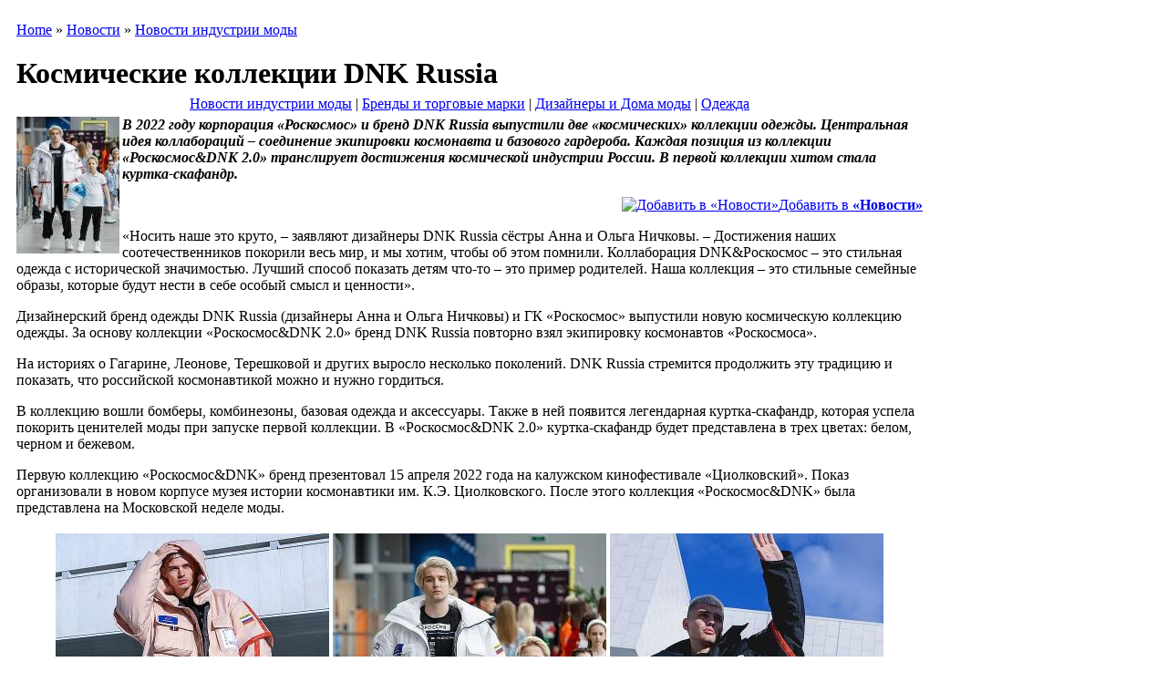

--- FILE ---
content_type: text/html; charset=utf-8
request_url: https://modanews.ru/node/97546
body_size: 54752
content:
<html xmlns="http://www.w3.org/1999/xhtml" lang="ru" xml:lang="ru">
<head>
<title>Космические коллекции DNK Russia | ModaNews.ru | Интернет портал индустрии моды</title>
<meta name="Keywords" content="Космические коллекции DNK Russia,DNK Russia,Роскосмос,Анна Ничкова,Ольга Ничкова,Циолковский,Роскосмос&DNK,куртка-скафандр, бесплатно,скачать,книга,журнал,M.Müller,М. Мюллер и сын,фэшн,fashion,moda,мода,индустрия, ателье, шитье, крой, textiles, international, textil, журнал, новости, бизнес, подписка, книги, текстиль, одежда, наряд, сукно, ткань, волокно, книги, конструирование, моделирование, одежда, muller, техника кроя, Ателье, Индустрия моды,International Textiles,текстиль, Интернэшнл Текстайлз, Индустрия моды,по шитью, Susanna MODEN, Diana MODEN, Сюзанна Моден, Диана Моден, ШиК: Шитье и крой, Шитье и крой, Библиотека журнала Ателье,скачать журнал,электронная версия,читать">
<meta name="Description" content="В 2022 году корпорация «Роскосмос» и бренд DNK Russia выпустили две «космических» коллекции одежды. Центральная идея коллабораций – соединение экипировки космонавта и базового гардероба. Каждая позиция из коллекции «Роскосмос&DNK 2.0» транслирует достижения космической индустрии России. В первой коллекции хитом стала куртка-скафандр. Эксклюзивные новости национальной и мировой индустрии моды, статьи и интервью, анонсы важных событий в мире российской индустрии моды.Редакция специализированного журнала «Ателье» по системе кроя «М. Мюллер и сын» и журналов по шитью Susanna MODEN («Сюзанна Моден»), «ШиК: Шитье и крой», а также серии книг «Библиотека журнала “Ателье”».">
<meta http-equiv="Content-Type" content="text/html; charset=utf-8" />
<style type="text/css" media="all">@import "/misc/drupal.css";</style>
<script type="text/javascript"><!--
  var BASE_URL = "/";
--></script>

<script type="text/javascript" src="/misc/drupal.js"></script>
<script type="text/javascript" src="/modules/img_assist/img_assist.js"></script>
<script type="text/javascript" src="/misc/textarea.js"></script>
<link rel="shortcut icon" href="/ModaNews.svg" type="image/x-icon" />
<style type="text/css" media="all">@import "/modules/img_assist/img_assist.css";</style><style type="text/css" media="all">@import "/modules/taxonomy_context/taxonomy_context.css";</style><style type="text/css" media="all">@import "/themes/modanews2/style.css";</style><script type="text/javascript"> </script>
<link rel="alternate" type="application/rss+xml" title="RSS" href="//modanews.ru/rss/news/"/>
<!--
<meta property="fb:page_id" content="123207441061577"/><meta property="fb:page_id" content="149807845047319"/><meta property="fb:page_id" content="166930633321062"/><meta property="fb:page_id" content="877714152241432"/><meta property="fb:page_id" content="409335049108159"/><meta property="fb:page_id" content="754752661221696"/><meta property="fb:admins" content="igromozeka"/>
-->
<!-- Привью в fb-->
<meta property="og:locale" content="ru_RU" />
<meta property="og:type" content="article" />
<meta property="og:title" content="Космические коллекции DNK Russia" />
<meta property="og:url" content="https://modanews.ru/node/97546" />
<meta property="og:image" content="https://modanews.ru/files/images/97546-roscosmos-dnk-russia-s.jpg" /><meta property="og:description" content="В 2022 году корпорация «Роскосмос» и бренд DNK Russia выпустили две «космических» коллекции одежды. Центральная идея коллабораций – соединение экипировки космонавта и базового гардероба. Каждая позиция из коллекции «Роскосмос&DNK 2.0» транслирует достижения космической индустрии России. В первой коллекции хитом стала куртка-скафандр. «Носить наше это круто, – заявляют дизайнеры DNK Russia сёстры Анна и Ольга Ничковы. – Достижения наших соотечественников покорили весь мир, и мы хотим, чтобы об этом помнили. Коллаборация DNK&Роскосмос – это стильная одежда с исторической значимостью. Лучший способ показать детям что-то – это пример родителей." />
<!-- Привью в fb-->  
<!-- Put this script tag to the <head> of your page -->
<script type="text/javascript" src="//vk.com/js/api/openapi.js?105"></script>
<script type="text/javascript">
VK.init({apiId: 4170974, onlyWidgets: true});
</script>
<!-- Yandex.Metrika counter -->
<script type="text/javascript" >
   (function(m,e,t,r,i,k,a){m[i]=m[i]||function(){(m[i].a=m[i].a||[]).push(arguments)};
   m[i].l=1*new Date();k=e.createElement(t),a=e.getElementsByTagName(t)[0],k.async=1,k.src=r,a.parentNode.insertBefore(k,a)})
   (window, document, "script", "https://mc.yandex.ru/metrika/tag.js", "ym");
   ym(55919326, "init", {
        clickmap:true,
        trackLinks:true,
        accurateTrackBounce:true
   });
</script>
<noscript><div><img src="https://mc.yandex.ru/watch/55919326" style="position:absolute; left:-9999px;" alt="" /></div></noscript>
<!-- /Yandex.Metrika counter -->
<!-- Google Analytics -->
<!--
<script async src="https://www.googletagmanager.com/gtag/js?id=G-MGD6G7N4HR"></script>
<script>
  window.dataLayer = window.dataLayer || [];
  function gtag(){dataLayer.push(arguments);}
  gtag('js', new Date());
  gtag('config', 'G-MGD6G7N4HR');
</script>
-->
<!-- Google Analytics -->
<!-- begin of Top100 code -->
<script id="top100Counter" type="text/javascript" src="https://counter.rambler.ru/top100.jcn?1109218"></script>
<!-- end of Top100 code -->
<!-- Yandex.RTB --><script>window.yaContextCb=window.yaContextCb||[]</script>
<script src="https://yandex.ru/ads/system/context.js" async></script>
<!--В head сайта один раз подключите библиотеку AdFox --><script src="https://yastatic.net/pcode/adfox/loader.js" crossorigin="anonymous"></script><!--В head сайта один раз подключите библиотеку AdFox -->
</head>
<body>

<noindex>
<!-- end of Top100 code -->
<noscript>
<img src="https://counter.rambler.ru/top100.cnt?1109218" alt="" width="1" height="1" border="0" />
</noscript>
<!-- end of Top100 code -->
<!-- /HotLog -->
<noscript>
<a href="https://click.hotlog.ru/?315812" target="_top" rel="nofollow">
<img src="https://hit13.hotlog.ru/cgi-bin/hotlog/count?s=315812&amp;im=101" border="0" 
 width="1" height="1" alt="HotLog"></a>
</noscript>
<!-- /HotLog -->
</noindex>
<center>
<table width="768"><tr><td><!--AdFox START--><!--yandex_igromozeka--><!--Площадка: ModaNews / * / *--><!--Тип баннера: 728х90--><!--Расположение: ModaNews верх страницы A--><div id="adfox_170578876473696349"></div><script>
    window.yaContextCb.push(()=>{
        Ya.adfoxCode.create({
            ownerId: 3721666,
            containerId: 'adfox_170578876473696349',
            params: {
                pp: 'dymk',
                ps: 'hdmd',
                p2: 'hiuu'
            }
        })
    })
</script></td></tr></table>
</center>
    <div id="all">
        <div id="content">
                        <div class="col2"  style="margin-right: 250px;">
                <!--  -->
                                    <div id="where">
                        <table border="0" cellspacing="0" cellpadding="0">
                            <tr>
                                <td><img src="/themes/modanews2/images/where_lt.gif" alt="" width="10" height="10"
                                         border="0"></td>
                                <td width="100%" background="/themes/modanews2/images/where_t.gif"><img
                                        src="/themes/modanews2/images/spacer.gif" width="1" height="10"></td>
                                <td><img src="/themes/modanews2/images/where_rt.gif" alt="" width="10" height="10"
                                         border="0"></td>
                            </tr>
                        </table>

                        <table border="0" cellspacing="0" cellpadding="0">
                            <tr>
                                <td background="/themes/modanews2/images/where_l.gif"><img
                                        src="/themes/modanews2/images/spacer.gif" width="10" height="1"></td>
                                <td class="where_content">
                                    <div class="breadcrumb"><a href="/">Home</a> » <a href="/taxonomy/vocabulary/4">Новости</a> » <a href="/industry-news">Новости индустрии моды</a></div>                                </td>
                                <td background="/themes/modanews2/images/where_r.gif"><img
                                        src="/themes/modanews2/images/spacer.gif" width="10" height="1"></td>
                            </tr>
                        </table>

                        <table border="0" cellspacing="0" cellpadding="0">
                            <tr>
                                <td><img src="/themes/modanews2/images/where_lb.gif" alt="" width="10" height="10"
                                         border="0"></td>
                                <td width="100%" background="/themes/modanews2/images/where_b.gif"><img
                                        src="/themes/modanews2/images/spacer.gif" width="1" height="10"></td>
                                <td><img src="/themes/modanews2/images/where_rb.gif" alt="" width="10" height="10"
                                         border="0"></td>
                            </tr>
                        </table>
                    </div>

                
                <div id="contents">
                    <table border="0" cellspacing="0" cellpadding="0">
                        <tr>
                            <td><img src="/themes/modanews2/images/center_lt.gif" alt="" width="10" height="10"
                                     border="0"></td>
                            <td width="100%" background="/themes/modanews2/images/center_t.gif"><img
                                    src="/themes/modanews2/images/spacer.gif" width="1" height="10"></td>
                            <td><img src="/themes/modanews2/images/center_rt.gif" alt="" width="10" height="10"
                                     border="0"></td>
                        </tr>
                    </table>

                    <table border="0" cellspacing="0" cellpadding="0">
                        <tr>
                            <td background="/themes/modanews2/images/center_l.gif"><img
                                    src="/themes/modanews2/images/spacer.gif" width="10" height="1"></td>
                            <td class="center_content">
                                                                <h1>Космические коллекции DNK Russia</h1>
                                <div class="tabs"></div>
                                <!-- -->
                                                                                                <!-- begin content -->	


<!-- вывод отдельной новости -->
<div class="single_news">
<div class="NewsTaxonomy" style="margin:-15px 0px 5px 0px; text-align: center;"><a href="/industry-news" rel="tag" title="">Новости индустрии моды</a> | <a href="/taxonomy/term/162" rel="tag" title="">Бренды и торговые марки</a> | <a href="/taxonomy/term/163" rel="tag" title="">Дизайнеры и Дома моды</a> | <a href="/taxonomy/term/33" rel="tag" title="">Одежда</a></div><a href="/node/97546" title="Космические коллекции DNK Russia" /><img class="NewsImg" border="0" align="left" alt="В 2022 году корпорация «Роскосмос» и бренд DNK Russia выпустили две «космических» коллекции одежды. Центральная идея коллабораций – соединение экипировки космонавта и базового гардероба. Каждая позиция из коллекции «Роскосмос&DNK 2.0» транслирует достижения космической индустрии России. В первой коллекции хитом стала куртка-скафандр." src="/files/images/97546-roscosmos-dnk-russia-b.modeli.jpg" title="Космические коллекции DNK Russia" /></a><!--<div class="NewsDate">13 Декабрь, 2022 - 01:43</div>-->
<div class="NewsText"><strong><em>В 2022 году корпорация «Роскосмос» и бренд DNK Russia выпустили две «космических» коллекции одежды. Центральная идея коллабораций – соединение экипировки космонавта и базового гардероба. Каждая позиция из коллекции «Роскосмос&DNK 2.0» транслирует достижения космической индустрии России. В первой коллекции хитом стала куртка-скафандр.</em></strong></div>
<!--ModaNews Яндекс.Новости 28.01.2022-->	
<p align="right"><a href="https://yandex.ru/news/?favid=2571" target="_blank" rel="noopener,noreferrer,nofollow"><img src="https://modanews.ru/themes/modanews2/images/y_news.svg" alt="Добавить в «Новости»" class="item-icon" style="margin-bottom: -8px;margin-top: -10px;" >Добавить в <strong>«Новости»</strong></a></p>
<!--ModaNews Яндекс.Новости 28.01.2022-->
<!--тело--> <div class="NewsText"><p>«Носить наше это круто, – заявляют дизайнеры DNK Russia сёстры Анна и Ольга Ничковы. – Достижения наших соотечественников покорили весь мир, и мы хотим, чтобы об этом помнили. Коллаборация DNK&amp;Роскосмос – это стильная одежда с исторической значимостью. Лучший способ показать детям что-то – это пример родителей. Наша коллекция – это стильные семейные образы, которые будут нести в себе особый смысл и ценности».</p>
<p>Дизайнерский бренд одежды DNK Russia (дизайнеры Анна и Ольга Ничковы) и ГК «Роскосмос» выпустили новую космическую коллекцию одежды. За основу коллекции «Роскосмос&amp;DNK 2.0» бренд DNK Russia повторно взял экипировку космонавтов «Роскосмоса». </p>
<p>На историях о Гагарине, Леонове, Терешковой и других выросло несколько поколений. DNK Russia стремится продолжить эту традицию и показать, что российской космонавтикой можно и нужно гордиться.</p>
<p>В коллекцию вошли бомберы, комбинезоны, базовая одежда и аксессуары. Также в ней появится легендарная куртка-скафандр, которая успела покорить ценителей моды при запуске первой коллекции. В «Роскосмос&amp;DNK 2.0» куртка-скафандр будет представлена в трех цветах: белом, черном и бежевом.</p>
<p>Первую коллекцию «Роскосмос&amp;DNK» бренд презентовал 15 апреля 2022 года на калужском кинофестивале «Циолковский». Показ организовали в новом корпусе музея истории космонавтики им. К.Э. Циолковского. После этого коллекция «Роскосмос&amp;DNK» была представлена на Московской неделе моды.</p>
</div><!--тело-->
<div class="NewsImg">
<table border="0" style="border: dotted #b2b2b2 1px; border-width: 0px 0px 1px 0px;" width="100%"><tr><td align="center">
<a href="/node/97548" title="Космические коллекции DNK Russia (97546-roscosmos-dnk-russia-00.jpg)"><img class="NewsImg" border="0" alt="Космические коллекции DNK Russia (97546-roscosmos-dnk-russia-00.jpg)" src="/files/images/97546-roscosmos-dnk-russia-00.foto.jpg"/></a> <a href="/node/97549" title="Космические коллекции DNK Russia (97546-roscosmos-dnk-russia-b.jpg)"><img class="NewsImg" border="0" alt="Космические коллекции DNK Russia (97546-roscosmos-dnk-russia-b.jpg)" src="/files/images/97546-roscosmos-dnk-russia-b.foto.jpg"/></a> <a href="/node/97550" title="Космические коллекции DNK Russia (97546-roscosmos-dnk-russia-01.jpg)"><img class="NewsImg" border="0" alt="Космические коллекции DNK Russia (97546-roscosmos-dnk-russia-01.jpg)" src="/files/images/97546-roscosmos-dnk-russia-01.foto.jpg"/></a> <a href="/node/97551" title="Космические коллекции DNK Russia (97546-roscosmos-dnk-russia-02.jpg)"><img class="NewsImg" border="0" alt="Космические коллекции DNK Russia (97546-roscosmos-dnk-russia-02.jpg)" src="/files/images/97546-roscosmos-dnk-russia-02.foto.jpg"/></a> <a href="/node/97552" title="Космические коллекции DNK Russia (97546-roscosmos-dnk-russia-03.jpg)"><img class="NewsImg" border="0" alt="Космические коллекции DNK Russia (97546-roscosmos-dnk-russia-03.jpg)" src="/files/images/97546-roscosmos-dnk-russia-03.foto.jpg"/></a> <a href="/node/97553" title="Космические коллекции DNK Russia (97546-roscosmos-dnk-russia-04.jpg)"><img class="NewsImg" border="0" alt="Космические коллекции DNK Russia (97546-roscosmos-dnk-russia-04.jpg)" src="/files/images/97546-roscosmos-dnk-russia-04.foto.jpg"/></a> <a href="/node/97554" title="Космические коллекции DNK Russia (97546-roscosmos-dnk-russia-05.jpg)"><img class="NewsImg" border="0" alt="Космические коллекции DNK Russia (97546-roscosmos-dnk-russia-05.jpg)" src="/files/images/97546-roscosmos-dnk-russia-05.foto.jpg"/></a> <a href="/node/97555" title="Космические коллекции DNK Russia (97546-roscosmos-dnk-russia-06.jpg)"><img class="NewsImg" border="0" alt="Космические коллекции DNK Russia (97546-roscosmos-dnk-russia-06.jpg)" src="/files/images/97546-roscosmos-dnk-russia-06.foto.jpg"/></a> 
</td></tr></table>
</div>
<div class="NewsDate">Автор: admin, дата: 13 Декабрь, 2022 - 01:43</div>
<div class="links"><div align=right><small><em>Источник:  <!--noindex--><a href="https://modanews.ru/" target="_blank" title="ModaNews.ru — ежедневный интернет-портал индустрии моды" rel="noopener noreferrer nofollow">ModaNews.ru — ежедневный интернет-портал индустрии моды</a></em></small></div><!--/noindex--></div><a href="?printmode=1" target="_blank" title="Космические коллекции DNK Russia" rel="noopener">Версия для печати: Космические коллекции DNK Russia</a>
</div>
<a id="comment"></a>
<div class="box">
    <h2 class="title">Отправить новый комментарий</h2>    <div class="box_content"><form action="/comment/reply/97546"  method="post" id="comment_form">
<div><div class="form-item">
 <label for="edit-name">Ваше имя: <span class="form-required" title="Это поле обязательно.">*</span></label>
 <input type="text" maxlength="60" name="edit[name]" id="edit-name"  size="30" value="Anonymous" class="form-text required" />
</div>
<div class="form-item">
 <label for="edit-mail">Адрес e-mail: <span class="form-required" title="Это поле обязательно.">*</span></label>
 <input type="text" maxlength="64" name="edit[mail]" id="edit-mail"  size="30" value="" class="form-text required" />
 <div class="description">Содержимое этого поля хранится скрыто и не будет покано публично.</div>
</div>
<div class="form-item">
 <label for="edit-homepage">Домашняя страница: </label>
 <input type="text" maxlength="255" name="edit[homepage]" id="edit-homepage"  size="30" value="" class="form-text" />
</div>
<div class="form-item">
 <label for="edit-subject">Тема: </label>
 <input type="text" maxlength="64" name="edit[subject]" id="edit-subject"  size="60" value="" class="form-text" />
</div>
<div class="form-item">
 <label for="edit-comment">Комментарий: <span class="form-required" title="Это поле обязательно.">*</span></label>
 <textarea cols="60" rows="15" name="edit[comment]" id="edit-comment"  class="form-textarea resizable required"></textarea>
</div>
<ul class="tips"><li>Допустимые HTML-теги: &lt;a&gt; &lt;em&gt; &lt;strong&gt; &lt;cite&gt; &lt;code&gt; &lt;ul&gt; &lt;ol&gt; &lt;li&gt; &lt;dl&gt; &lt;dt&gt; &lt;dd&gt; &lt;h2&gt; &lt;h3&gt; &lt;blockquote&gt; &lt;hr&gt;</li><li>Строки и параграфы переносятся автоматически.</li></ul><a href="/filter/tips">Больше информации о возможностях форматирования</a><input type="hidden" name="edit[form_id]" id="edit-comment-form" value="comment_form"  />
<input type="submit" name="op" value="Предварительный просмотр"  class="form-submit" />

</div></form>
</div>
</div>
<!-- end content -->                                                                                            </td>
                            <td background="/themes/modanews2/images/center_r.gif"><img
                                    src="/themes/modanews2/images/spacer.gif" width="10" height="1"></td>
                        </tr>
                    </table>

                    <table border="0" cellspacing="0" cellpadding="0">
                        <tr>
                            <td><img src="/themes/modanews2/images/center_lb.gif" alt="" width="10" height="10"
                                     border="0"></td>
                            <td width="100%" background="/themes/modanews2/images/center_b.gif"><img
                                    src="/themes/modanews2/images/spacer.gif" width="1" height="10"></td>
                            <td><img src="/themes/modanews2/images/center_rb.gif" alt="" width="10" height="10"
                                     border="0"></td>
                        </tr>
                    </table>
                </div>
                
<div style="margin-bottom: 4px; margin-top: -5px; width: 468px; text-align: center; margin-left: auto; margin-right: auto;" align="center"><!--AdFox START--><!--yandex_igromozeka--><!--Площадка: ModaNews / * / *--><!--Тип баннера: 468x60--><!--Расположение: ModaNews середина страницы F--><div id="adfox_17057890071231938"></div><script>
    window.yaContextCb.push(()=>{
        Ya.adfoxCode.create({
            ownerId: 3721666,
            containerId: 'adfox_17057890071231938',
            params: {
                pp: 'dymp',
                ps: 'hdmd',
                p2: 'iubh'
            }
        })
    })
</script></div>
            </div>

            
            <div class="col1">

                                    
<center><!--AdFox START--><!--yandex_igromozeka--><!--Площадка: ModaNews / * / *--><!--Тип баннера: 100x100--><!--Расположение: ModaNews середина страницы G--><div id="adfox_17057893437762301"></div><script>
    window.yaContextCb.push(()=>{
        Ya.adfoxCode.create({
            ownerId: 3721666,
            containerId: 'adfox_17057893437762301',
            params: {
                pp: 'dymq',
                ps: 'hdmd',
                p2: 'iube'
            }
        })
    })
</script></center>
<!-- login block -->
<div class="left_block" id="login_block">
<table border="0" cellspacing="0" cellpadding="0">
<tr><td><img src="/themes/modanews2/images/login_top.gif" alt="" width="136" height="10" border="0"></td></tr>
<tr><td width="100%" background="/themes/modanews2/images/login_bg.gif">

<!-- start LOGIN -->
<table border="0" cellspacing="0" cellpadding="0" class="LoginTable">
	<tr>
		<td>
		<table border="0" cellspacing="0" cellpadding="0" class="Login">
			<form action="/node?destination="  method="post" id="user-login-form">
			<tr>
			<td align="right">имя</td>
			<td colspan="2"><input type="text" name="edit[name]" id="edit-name" class="Log"></td>
			</tr>
			<tr>
			<td align="right">пароль</td>
			<td colspan="2"><input type="password" name="edit[pass]" id="edit-pass"  class="Log"></td>
			</tr>
		</table>
		<table border="0" cellspacing="0" cellpadding="0" class="Login">
			<tr>
			<td><a href="/user/register">регистрация</a></td>
			<td>
			<input type="submit" name="op" value="Войти" class="form-submit" id="edit-submit"/>

			</td>
			</tr>
			<input type="hidden" name="edit[form_id]" id="edit-user-login-block" value="user_login_block"  />
			</form>
		</table>
		<table border="0" cellspacing="0" cellpadding="0" class="Login">
			<tr>
			<td style="text-align: left;"><a href="/user/password/">забыли пароль?</a></td>
			</tr>
		</table>
		</td>
	</tr>
</table>
<!-- finish LOGIN -->

</td></tr>
<tr><td><img src="/themes/modanews2/images/login_bottom.gif" alt="" width="136" height="10" border="0"></td></tr>
</table>
</div>
<!-- /login block -->
<!-- pnews brief block -->
<div class="left_block" id="pict_block">
<table border="0" cellspacing="0" cellpadding="0">
<tr><td><a href="/news"><img src="/themes/modanews2/images/news_top.gif" alt="" width="136" height="30" border="0"></a></td></tr>
<tr><td width="100%" background="/themes/modanews2/images/left_bg.gif" align="center">
<div class="left_news">

<p><span class=date>19.01.26</span> <a href="/node/110014">Коллекция Zegna Menswear осень-зима 2026</a><p><span class=date>19.01.26</span> <a href="/node/110006">Направления весна-лето 2027 года PV Paris: открытость как созидательная сила</a><p><span class=date>16.01.26</span> <a href="/node/109995">Коллекция The Attico Resort 2026</a><p><span class=date>15.01.26</span> <a href="/node/109992">Première Vision Paris – 3 дня, 1000 экспонентов с предложением для весенне-летнего сезона 2027 года</a><p><span class=date>14.01.26</span> <a href="/node/109807">Российский бренд женского нижнего белья и купальников Tribuna отмечает 92-летие</a><p><span class=date>13.01.26</span> <a href="/node/109988">Актер Джош О’Коннор стал амбассадором Dior</a><p><span class=date>12.01.26</span> <a href="/node/109981">Prada представил кампанию весна-лето 2026</a>
</div>
</td></tr>
<tr><td><img src="/themes/modanews2/images/left_bottom.gif" alt="Новости" width="136" height="10" border="0"></td></tr>
</table>
</div>
<!-- /pnews brief block -->
<!-- calendar block -->
<div class="left_block" id="calendar_block">
<table border="0" cellspacing="0" cellpadding="0">
<tr><td><img src="/themes/modanews2/images/calendar_top.gif" alt="" width="136" height="10" border="0"></td></tr>
<tr><td class="calendar_content">


<!-- calendar -->
<div class="calendar"><table summary="Календарь для просмотра архивов.">
 <caption><a href="/archive/2025/12/21" title="Предыдущий месяц">«</a> Январь 2026  </caption>
 <tr class="header-week">
 <th abbr="понедельник">пн</th>
 <th abbr="вторник">вт</th>
 <th abbr="среда">ср</th>
 <th abbr="четверг">чт</th>
 <th abbr="пятница">пт</th>
 <th abbr="суббота">сб</th>
 <th abbr="воскресение">вс</th>
</tr>
 <tr class="row-week"><td class="day-blank">&nbsp;</td>
<td class="day-blank">&nbsp;</td>
<td class="day-blank">&nbsp;</td>
  <td class="day-link"><a href="/archive/2026/1/1" title="10 posts">1</a></td>
  <td class="day-link"><a href="/archive/2026/1/2" title="1 post">2</a></td>
  <td class="day-link"><a href="/archive/2026/1/3" title="1 post">3</a></td>
  <td class="day-link"><a href="/archive/2026/1/4" title="1 post">4</a></td>
 </tr>
 <tr class="row-week">
  <td class="day-link"><a href="/archive/2026/1/5" title="10 posts">5</a></td>
  <td class="day-link"><a href="/archive/2026/1/6" title="1 post">6</a></td>
  <td class="day-link"><a href="/archive/2026/1/7" title="6 posts">7</a></td>
  <td class="day-link"><a href="/archive/2026/1/8" title="11 posts">8</a></td>
  <td class="day-link"><a href="/archive/2026/1/9" title="1 post">9</a></td>
  <td class="day-link"><a href="/archive/2026/1/10" title="1 post">10</a></td>
  <td class="day-link"><a href="/archive/2026/1/11" title="8 posts">11</a></td>
 </tr>
 <tr class="row-week">
  <td class="day-link"><a href="/archive/2026/1/12" title="4 posts">12</a></td>
  <td class="day-link"><a href="/archive/2026/1/13" title="1 post">13</a></td>
  <td class="day-link"><a href="/archive/2026/1/14" title="13 posts">14</a></td>
  <td class="day-link"><a href="/archive/2026/1/15" title="8 posts">15</a></td>
  <td class="day-link"><a href="/archive/2026/1/16" title="1 post">16</a></td>
  <td class="day-link"><a href="/archive/2026/1/17" title="9 posts">17</a></td>
  <td class="day-normal">18</td>
 </tr>
 <tr class="row-week">
  <td class="day-link"><a href="/archive/2026/1/19" title="2 posts">19</a></td>
  <td class="day-link"><a href="/archive/2026/1/20" title="9 posts">20</a></td>
  <td class="day-today">21</td>
  <td class="day-future">22</td>
  <td class="day-future">23</td>
  <td class="day-future">24</td>
  <td class="day-future">25</td>
 </tr>
 <tr class="row-week">
  <td class="day-future">26</td>
  <td class="day-future">27</td>
  <td class="day-future">28</td>
  <td class="day-future">29</td>
  <td class="day-future">30</td>
  <td class="day-future">31</td>
<td class="day-blank">&nbsp;</td>
</tr>
</table></div>


</td></tr>
<tr><td><img src="/themes/modanews2/images/calendar_bottom.gif" width="136" height="10" border="0"></td></tr>
</table>
</div>
<!-- /calendar block -->

<!-- logout block -->
<!-- /logout block -->

<noindex>
<div class='counters'>
<!-- Yandex.Metrika counter -->
<script type="text/javascript" >
    (function (d, w, c) {
        (w[c] = w[c] || []).push(function() {
            try {
                w.yaCounter17910796 = new Ya.Metrika({
                    id:17910796,
                    clickmap:true,
                    trackLinks:true,
                    accurateTrackBounce:true
                });
            } catch(e) { }
        });

        var n = d.getElementsByTagName("script")[0],
            s = d.createElement("script"),
            f = function () { n.parentNode.insertBefore(s, n); };
        s.type = "text/javascript";
        s.async = true;
        s.src = "https://mc.yandex.ru/metrika/watch.js";

        if (w.opera == "[object Opera]") {
            d.addEventListener("DOMContentLoaded", f, false);
        } else { f(); }
    })(document, window, "yandex_metrika_callbacks");
</script>
<noscript><div><img src="https://mc.yandex.ru/watch/17910796" style="position:absolute; left:-9999px;" alt="" /></div></noscript>
<!-- /Yandex.Metrika counter -->
</div>
</noindex>
                            </div>
            <div class="col4">

                                    
<div style="margin-bottom: 4px;" align="center"><!--AdFox START--><!--yandex_igromozeka--><!--Площадка: ModaNews / * / *--><!--Тип баннера: 240x400--><!--Расположение: ModaNews середина страницы E--><div id="adfox_170578940149422429"></div><script>
    window.yaContextCb.push(()=>{
        Ya.adfoxCode.create({
            ownerId: 3721666,
            containerId: 'adfox_170578940149422429',
            params: {
                pp: 'dymo',
                ps: 'hdmd',
                p2: 'hiut'
            }
        })
    })
</script></div>

<!-- Yandex.RTB R-A-4268349-1 -->
<div id="yandex_rtb_R-A-4268349-1"></div>
<script>
window.yaContextCb.push(()=>{
	Ya.Context.AdvManager.render({
		"blockId": "R-A-4268349-1",
		"renderTo": "yandex_rtb_R-A-4268349-1"
	})
})
</script>
<!-- Muller block -->
<div class="right_block" id="muller_block">
<table border="0" cellspacing="0" cellpadding="0">
<tr><td><a href="/m.muller"><img src="/themes/modanews2/images/muller_top.gif" alt="" width="240" height="30" border="0"></a></td></tr>
<tr><td width="100%" background="/themes/modanews2/images/right_bg_y.gif" align="center">
<div class="right_news"><br>

<div class="item-list"><ul><li><a href="https://modanews.ru/node/109715">Межразмерные интервалы ширины брюк внизу и ширины брюк в области колена для женщин</a>
</li><li><a href="https://modanews.ru/node/109403">Уменьшение раствора нагрудной вытачки женского жакета</a>
</li><li><a href=""></a>
</li><li><a href=""></a>
</li><li><a href=""></a>
</li></ul></div><div class="more-link"><a href="/aggregator/categories/4" title="View more items in this category.">далее</a></div>
</div>
</td></tr>
<tr><td><img src="/themes/modanews2/images/right_bottom_y.gif" alt="" width="240" height="10" border="0"></td></tr>
</table>
</div>
<!-- /Muller block -->
<!-- articles block -->

<!-- 
<div id="news">
<table border="0" cellspacing="0" cellpadding="0">
<tr>
<td><a href="/articles"><img src="/themes/modanews2/images/articles_name.gif" alt="" width="60" height="30" border="0"></a></td>
<td width="100%" background="/themes/modanews2/images/blue_top.gif"><img src="/themes/modanews2/images/spacer.gif" width="1" height="30"></td>
<td><a href="/articles"><img src="/themes/modanews2/images/articles_icon.gif" alt="" width="40" height="30" border="0"></a></td>
</tr>
</table>
<table border="0" cellspacing="0" cellpadding="0">
<tr>
<td background="/themes/modanews2/images/center_l.gif"><img src="/themes/modanews2/images/spacer.gif" width="10" height="1"></td>
<td class="center_content"><br>
 -->

<div class="right_block" id="articles_block">
<table border="0" cellspacing="0" cellpadding="0">
<tr><td><a href="/article"><img src="/themes/modanews2/images/articles_top.gif" alt="Статьи" width="240" height="30" border="0"></a></td></tr>
<tr><td width="100%" background="/themes/modanews2/images/right_bg.gif" align="center">
<div class="right_news"><br>
<div class="item-list">


<div class="item-list"><ul><li><a href="/node/108789">Александра Кирли победитель конкурса «Адмиралтейская игла» – You Are a Superstar!</a></li><li><a href="/node/108426">Модные букеты цветов на день рождения: тренды 2025 года и как выбрать идеальный подарок</a></li><li><a href="/node/108262">Текстильлегпром: мы меняемся вместе с отраслью</a></li><li><a href="/node/107955">Мария Вагачёва победитель конкурса «Поколение NEXT» в номинации «Костюм»</a></li><li><a href="/node/107876">Вадим Ефременков: Textile Salon – выставка тканей для качественной одежды</a></li></ul></div><div class="more-link"><a href="/articles" title="Read more articles.">далее</a></div>

<!-- 
<div class="more">
<a href="/news" title="Читать все новости >>"></a>
</div>
</td>
<td background="/themes/modanews2/images/center_r.gif"><img src="/themes/modanews2/images/spacer.gif" width="10" height="1"></td>
</tr>
</table>
<table border="0" cellspacing="0" cellpadding="0">
<tr>
<td><img src="/themes/modanews2/images/center_lb.gif" alt="" width="10" height="10" border="0"></td>
<td width="100%" background="/themes/modanews2/images/center_b.gif"><img src="/themes/modanews2/images/spacer.gif" width="1" height="10"></td>
<td><img src="/themes/modanews2/images/center_rb.gif" alt="" width="10" height="10" border="0"></td>
</tr>
</table>
</div>
 -->

</div>
</td></tr>
<tr><td><img src="/themes/modanews2/images/right_bottom.gif" alt="Новости" width="240" height="10" border="0"></td></tr>
</table>
</div>

<!-- /articles block -->

<center>
<div id="vk_groups"></div>
<script type="text/javascript">
VK.Widgets.Group("vk_groups", {mode: 0, width: "240", height: "400", color1: 'FFFFFF', color2: '2B587A', color3: '5B7FA6'}, 61121586);
</script></center>
                            </div>

            <div id="bottom">
                <table width="100%" border="0" cellspacing="0" cellpadding="0">
                    <tr>
                        <td width="156"> <!-- Лого в левой колонке низ-->
<a href="/" title="ModaNews.ru | Интернет портал индустрии моды" /><img src="/themes/modanews2/images/logo.gif" alt="ModaNews.ru | Интернет портал индустрии моды" border="0" title="ModaNews.ru | Интернет портал индустрии моды" /></a>	
						</td>
                        <td class="footer_content">

Modanews.ru<br>&copy;2000-2025. Рег. СМИ ЭЛ N ФС 77-77367<br><a href="/credits">Информация об ограничениях и порядок использования информации</a> 18+<br>
<a href="https://moda247.ru/about/privacy/" target="blank">Политика в отношении обработки персональных данных и использования файлов куки (cookie).</a>
<center>
<a href="/mn_goods" title="Товары индустрии моды партнеров проекта ModaNews">ТОВАРЫ</a> <b>&middot;</b>
<a href="/mn_organizations" title="Компании производители товаров текстильной и легкой промышленности партнеров проекта ModaNews">ПРОИЗВОДИТЕЛИ</a> <b>&middot;</b>
<a href="/muller" title="Консультации по системе кроя «М.Мюллер и сын» (M.Müller&Sohn)">МЮЛЛЕР</a> <b>&middot;</b>

<a href="/industry-news" title="Новости индустрии моды и красоты">НОВОСТИ</a> <b>&middot;</b>
<a href="/article/178" title="Статьи индустрии моды и красоты">СТАТЬИ</a> <b>&middot;</b>


<a href="/afisha" title="Афиша событий в области индустрии моды и красоты">АФИША</a> <b>&middot;</b>
<a href="/education" title="Учебный центр">ОБУЧЕНИЕ</a> <b>&middot;</b>
<a href="/downloads" title="Скачать Модные B2B-журналы «Ателье, «Индустрия моды и «International Textiles»">СКАЧАТЬ</a> <b>&middot;</b>
<!--<a href="/pay" title="Плавила приема платежей проекта ModaNews">ОПЛАТА</a> <b>&middot;</b>-->
<a href="/video" title="Видеоуроки по конструированию проекта ModaNew">ВИДЕО</a> <b>&middot;</b>
<a href="/about" title="О проекте ModaNews">О ПРОЕКТЕ</a> <b>&middot;</b>
<a href="/forum" title="Форум проекта ModaNews">ФОРУМ</a> <b>&middot;</b>
<a href="/partners" title="Партнеры проекта ModaNews">ПАРТНЕРЫ</a> <b>&middot;</b>
<a href="/journal/subscribe" title="Подписка на электронную рассылку проекта ModaNews и на журналы «Ателье», «Индустрия моды» и «International Textiles»">ПОДПИСКА</a> <b>&middot;</b>
<a href="/advert" title="О рекламе в журналах и на сайтах ModaNews">РЕКЛАМА</a> <b>&middot;</b>
<a href="/job" title="Резюме и вакансии индустрии моды">РАБОТА</a> <b>&middot;</b>
<a href="/contact" title="Адреса, телефоны, электронная почта сайта и журналов">КОНТАКТ</a> <b>&middot;</b>
<a href="/taxonomy/term/164" title="Фоторепортажи">ФОТО</a> <b>&middot;</b>
<a href="/streetfashion" title="Street Fashion">STREETFASHION</a>
</center>
<a href="/scripts-modanews/node.php" title="Все статьи индустрии моды" target="_blank" rel="noopener">Все статьи индустрии моды</a>
</td>
           <td width="260"><!-- Лого в левой колонке низ-->	</td>
                    </tr>
                </table>
            </div>
        </div>
        <div id="top">
<div id="logo">
<a href="/" title="ModaNews.ru | Интернет портал индустрии моды" /><img src="/themes/modanews2/images/logo.gif" alt="ModaNews.ru | Интернет портал индустрии моды" border="0" title="ModaNews.ru | Интернет портал индустрии моды" /></a></div>
            <div class="right">
                <div class="block1">
                    <table width="100%" border="0" cellspacing="0" cellpadding="0">
                                                    <tr>
                                <td width=33% align="center">
<table width="234"><tr><td><!--AdFox START--><!--yandex_igromozeka--><!--Площадка: ModaNews / * / *--><!--Тип баннера: 234х81--><!--Расположение: ModaNews верх страницы B--><div id="adfox_170578909874756063"></div><script>
    window.yaContextCb.push(()=>{
        Ya.adfoxCode.create({
            ownerId: 3721666,
            containerId: 'adfox_170578909874756063',
            params: {
                pp: 'dyml',
                ps: 'hdmd',
                p2: 'iubg'
            }
        })
    })
</script></td></tr></table>
</td>
                                <td width=33% align="center">
<table width="234"><tr><td><!--AdFox START--><!--yandex_igromozeka--><!--Площадка: ModaNews / * / *--><!--Тип баннера: 234х81--><!--Расположение: ModaNews верх страницы C--><div id="adfox_170578915036532700"></div><script>
    window.yaContextCb.push(()=>{
        Ya.adfoxCode.create({
            ownerId: 3721666,
            containerId: 'adfox_170578915036532700',
            params: {
                pp: 'dymm',
                ps: 'hdmd',
                p2: 'iubg'
            }
        })
    })
</script></td></tr></table>
</td>
                                <td width=33% align="center">
<table  width="234"><tr><td><!--AdFox START--><!--yandex_igromozeka--><!--Площадка: ModaNews / * / *--><!--Тип баннера: 234х81--><!--Расположение: ModaNews верх страницы D--><div id="adfox_170578920369462769"></div><script>
window.yaContextCb.push(()=>{
Ya.adfoxCode.create({
ownerId: 3721666,
containerId: 'adfox_170578920369462769',
params: {
pp: 'dymn',
ps: 'hdmd',
p2: 'iubg'
}
})
})
</script></td></tr></table>

<!-- Yandex.RTB R-A-4268349-2 -->
<div id="yandex_rtb_R-A-4268349-2"></div>
<script>
window.yaContextCb.push(()=>{
Ya.Context.AdvManager.render({
"blockId": "R-A-4268349-2",
"renderTo": "yandex_rtb_R-A-4268349-2"
})
})
</script>
</td>
                            </tr>
                                            </table>
                </div>
                <div class="container">
                    <div class="block2">
                        
<!-- search block -->
<div id="search">
<table border="0" cellspacing="0" cellpadding="0">
<form action="/search/node/" method="post" id="search_form" class="search-form" />
<input type="hidden" name="edit[form_id]" id="edit-search-form" value="search_form"  />
<tr>
<td><img src="/themes/modanews2/images/search_left.gif" alt="" width="10" height="53" border="0"></td>
<td width="100%" background="/themes/modanews2/images/search_bg.gif">
<!-- start SEARCH -->
<table border="0" cellspacing="0" cellpadding="0" class="SearchTable">			
<tr>
<td><input type="text" maxlength="128" name="edit[keys]" id="edit-keys" size="40" value="" title="Введите слова для поиска" class="searchString" style="width: 89%"/> <input type="submit" name="op" value="Искать" class="form-submit" /></td>
</tr>
<tr>
<td>
<table border="0" cellspacing="0" cellpadding="0" class="SearchCriteria">			
<tr>
<td width="20%"><input type="radio" name="edit[type][mn_goods]" id="edit-type-mn_goods" value="mn_goods" class="form-checkbox"/> <a href="/mn_goods" title="Товары  индустрии моды партнеров проекта ModaNews">товары</a></td>

<td width="20%"><input type="radio" name="edit[type][mn_organizations]" id="edit-type-mn_organizations" value="mn_organizations" class="form-checkbox"/> <a href="/mn_organizations">производители</a></td>

<td width="20%"><input type="radio" name="edit[type][pnews]" id="edit-type-pnews" value="pnews" class="form-checkbox"/> <a href="/news" title="Лента новостей индустрии моды проекта ModaNews">новости</a></td>

<td width="20%"><input type="radio" name="edit[type][book]" id="edit-type-book" value="book" class="form-checkbox"> <a href="/journal" title="Модные B2B-журналы">журналы</a></td>
<td width="20%"><input type="radio" name="" value=""> везде</td>			


</tr>
</table>
</td>
</tr>
</form>
</table>
<!-- finish SEARCH -->
</td>
<td><img src="/themes/modanews2/images/search_right.gif" alt="" width="10" height="53" border="0"></td>
</tr>
</table>
</div>
<!-- /search block -->
                    </div>
                    <div class="block3">
                        
<!-- subscribe block -->
<div id="subscribe">
<table border="0" cellspacing="0" cellpadding="0">
<tr>
<td><img src="/themes/modanews2/images/subscr_left.gif" alt="" width="10" height="53" border="0"></td>
<td width="220" background="/themes/modanews2/images/subscr_bg.gif">

<!-- start SUBSCRIBE -->
<table border="0" cellspacing="0" cellpadding="0" class="SubscrTable">
<tr>
<td><noindex><a href="https://subscribe.ru/catalog/media.news.press.legprominfo" target="_blank" rel="nofollow">Рассылка: "Новости моды"</a></noindex>
<script type="text/javascript">
function AddEmailheck(){
	if(document.AddEmail.email.value.length == 0){
		alert('Поле "Email" не может быть пустым');
		return false;
	}
	if(!/^[\w\-\.]+\@[\w-\.]+\.[\w]{2,5}$/.test(document.AddEmail.email.value)){
		alert('Неправильный e-mail');
		return false;
	}
	return true;
}
</script>
<!--			<form name="AddEmail" target="_blank" action="/scripts/subscribe.php" method='get' onsubmit='return AddEmailheck();'> -->
<!--			<form name="AddEmail" target="_blank" action="http://subscribe.ru/member/quick" method="get">-->

<form name="AddEmail" target="_blank" action="/scripts-modanews/subscribe.php" method="get" onsubmit="return AddEmailheck();"> 
<input type="hidden" name="action" value="quick">
<input type="hidden" name="grp" value="media.news.press.legprominfo">
<tr>
<td><input type="text" name="email" value="Ваш@EMail" class="Log" style="color: #000000; font-weight: normal; width: 100px;"> <input type="submit" name="op" value="Подписаться" class="form-submit" /></td>
</tr>
</form>
</table>
<!-- finish SUBSCRIBE -->
</td>
<td><img src="/themes/modanews2/images/subscr_right.gif" alt="" width="10" height="53" border="0"></td>
</tr>
</table>
</div>
<!-- /subscribe block -->
                    </div>
                </div>
                <div class="block4">
                    
<!-- menu block -->
<div id="menu">
<table border="0" cellspacing="0" cellpadding="0">
<tr>
<td><img src="/themes/modanews2/images/menu_left.gif" alt="" width="10" height="29" border="0"></td>
<td width="100%" background="/themes/modanews2/images/menu_bg.gif" style="padding-bottom: 2px;">
<!--<a href="/education" title="Учебный центр">ОБУЧЕНИЕ</a> <b>&middot;</b>-->
<!--<a href="/m.muller" title="Система конструирования одежды (кроя) «М. Мюллер и сын»"></a> <b>&middot;</b>-->
<a href="/muller/video" title="Видеоконсультации по системе кроя «М.Мюллер и сын»">M.MÜLLER ВИДЕО</a> <b>&middot;</b>
<!--<a href="/video" title="Видеоуроки по конструированию проекта ModaNews">ВИДЕО</a> <b>&middot;</b>-->
<a href="/news" title="Лента новостей индустрии моды проекта ModaNews">НОВОСТИ</a> <b>&middot;</b>
<a href="/article/178" title="Статьи индустрии моды проекта ModaNews">СТАТЬИ</a> <b>&middot;</b>
<a href="/journal" title="Модные B2B-журналы ИД «Эдипресс-Конлига»">ЖУРНАЛЫ</a> <b>&middot;</b>
<a href="/books" title="Серия книг по универсальной системе конструирования одежды «М.Мюллер и сын» из библиотеки журнала «Ателье»">КНИГИ</a> <b>&middot;</b>
<!--<a href="/journal/subscribe" title="Подписка на электронную рассылку проекта ModaNews и на журналы «Ателье», «Индустрия моды» и «International Textiles»">ПОДПИСКА</a> <b>&middot;</b>-->
<a href="/contests" title="Конкурсы сайта ModaNews, журналов «Ателье, «Индустрия моды и «International Textiles»">КОНКУРС</a> <b>&middot;</b>
<!--<a href="/afisha" title="Афиша событий в области индустрии моды и красоты">АФИША</a> <b>&middot;</b>-->
<!--<a href="/forum" title="Форум проекта ModaNews">ФОРУМ</a> <b>&middot;</b>-->
<a href="/advert" title="О рекламе в журналах и на сайтах ModaNews">РЕКЛАМА</a> <b>&middot;</b>
<a href="/contact" title="Адреса, телефоны, электронная почта сайта и журналов">КОНТАКТ</a> <b>&middot;</b>
<!--noindex--><a href="/info" target="_blank" rel="noopener noreferrer nofollow">18+</a><!--/noindex-->

<td><img src="/themes/modanews2/images/menu_right.gif" alt="" width="10" height="29" border="0"></td>
	</tr>
	</table>
</div>
<!-- menu block -->
                </div>
            </div>
        </div>
   </div>
<!--begin of Rambler's Top100 code -->
<img src="//counter.rambler.ru/top100.cnt?1109218" alt="" width=1 height=1 border=0>
<!--end of Top100 code-->

<!--begin personal data -->
<!-- imce + personal data -->
<script type="text/javascript"> imceBrowserURL = "/?q=imce/browse"; </script>
<script type="text/javascript" src="/modules/imce/imce_set.js"></script>
<!-- /imce + personal data -->
<script type="text/javascript">
function ms_createCookie(name,value,days) {
    var expires = "";
    if (days) {
        var date = new Date();
        date.setTime(date.getTime() + (days*24*60*60*1000));
        expires = "; expires=" + date.toUTCString();
    }
    document.cookie = name + "=" + value + expires + "; path=/";
}

function ms_readCookie(name) {
    var nameEQ = name + "=";
    var ca = document.cookie.split(';');
    for(var i=0;i < ca.length;i++) {
        var c = ca[i];
        while (c.charAt(0)==' ') c = c.substring(1,c.length);
        if (c.indexOf(nameEQ) == 0) return c.substring(nameEQ.length,c.length);
    }
    return null;
}

function ms_eraseCookie(name) {
    ms_createCookie(name,"",-1);
}	
var kl_disclaimer = ms_readCookie('kl_disclaimer');
if (kl_disclaimer && kl_disclaimer == 'accepted') {

}
else{ 
	jQuery('body').append(
		'<div class="ms_disclaimer"><div class="text">Обратите внимание, что ваши персональные данные <a target="_blank"  href="https://moda247.ru/privacy/">обрабатываются</a> на сайте в целях его функционирования. Если вы не согласны с этим, то вам надо покинуть сайт. Если вы продолжите пользоваться сайтом, это автоматически означает, что вы согласны на обработку ваших данных.</div><button>OK</button><div class="close">x</div></div>'
	); 
	ms_createCookie('kl_disclaimer','accepted');
	jQuery('.ms_disclaimer button').click(function(){jQuery('.ms_disclaimer').remove();});
	jQuery('.ms_disclaimer .close').click(function(){jQuery('.ms_disclaimer').remove();});
}	
</script>
<!--end personal data -->
</body>
</html>